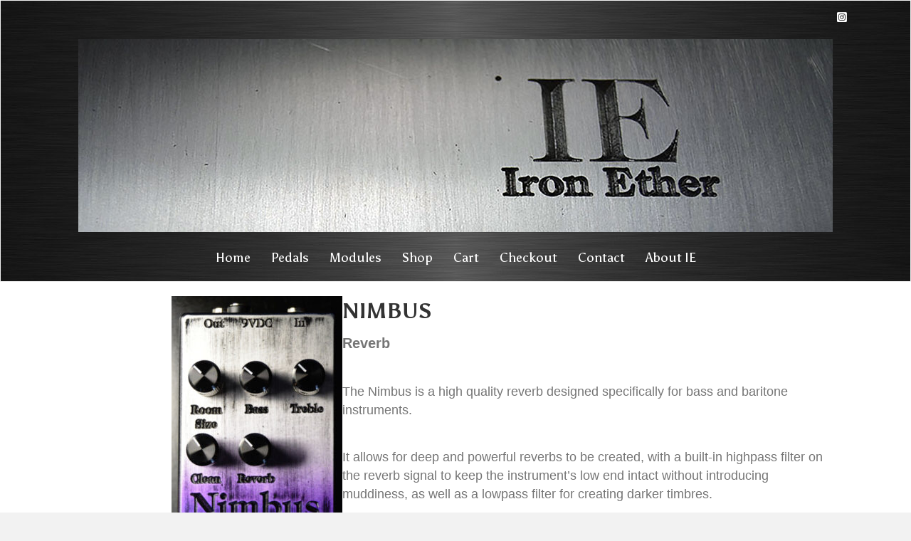

--- FILE ---
content_type: text/html; charset=UTF-8
request_url: https://ironether.com/pedals/nimbus/
body_size: 11049
content:
<!DOCTYPE html>
<html lang="en-US">
<head>
<meta charset="UTF-8" />
<meta name='viewport' content='width=device-width, initial-scale=1.0' />
<meta http-equiv='X-UA-Compatible' content='IE=edge' />
<link rel="profile" href="https://gmpg.org/xfn/11" />
<title>Nimbus &#8211; Iron Ether</title>
<meta name='robots' content='max-image-preview:large' />
<link rel='dns-prefetch' href='//fonts.googleapis.com' />
<link href='https://fonts.gstatic.com' crossorigin rel='preconnect' />
<link rel="alternate" type="application/rss+xml" title="Iron Ether &raquo; Feed" href="https://ironether.com/feed/" />
<link rel="alternate" type="application/rss+xml" title="Iron Ether &raquo; Comments Feed" href="https://ironether.com/comments/feed/" />
<link rel="alternate" title="oEmbed (JSON)" type="application/json+oembed" href="https://ironether.com/wp-json/oembed/1.0/embed?url=https%3A%2F%2Fironether.com%2Fpedals%2Fnimbus%2F" />
<link rel="alternate" title="oEmbed (XML)" type="text/xml+oembed" href="https://ironether.com/wp-json/oembed/1.0/embed?url=https%3A%2F%2Fironether.com%2Fpedals%2Fnimbus%2F&#038;format=xml" />
<link rel="preload" href="https://ironether.com/wp-content/plugins/bb-plugin/fonts/fontawesome/5.15.4/webfonts/fa-brands-400.woff2" as="font" type="font/woff2" crossorigin="anonymous">
<link rel="preload" href="https://ironether.com/wp-content/plugins/bb-plugin/fonts/fontawesome/5.15.4/webfonts/fa-solid-900.woff2" as="font" type="font/woff2" crossorigin="anonymous">
<style id='wp-img-auto-sizes-contain-inline-css'>
img:is([sizes=auto i],[sizes^="auto," i]){contain-intrinsic-size:3000px 1500px}
/*# sourceURL=wp-img-auto-sizes-contain-inline-css */
</style>
<style id='wp-emoji-styles-inline-css'>

	img.wp-smiley, img.emoji {
		display: inline !important;
		border: none !important;
		box-shadow: none !important;
		height: 1em !important;
		width: 1em !important;
		margin: 0 0.07em !important;
		vertical-align: -0.1em !important;
		background: none !important;
		padding: 0 !important;
	}
/*# sourceURL=wp-emoji-styles-inline-css */
</style>
<style id='wp-block-library-inline-css'>
:root{--wp-block-synced-color:#7a00df;--wp-block-synced-color--rgb:122,0,223;--wp-bound-block-color:var(--wp-block-synced-color);--wp-editor-canvas-background:#ddd;--wp-admin-theme-color:#007cba;--wp-admin-theme-color--rgb:0,124,186;--wp-admin-theme-color-darker-10:#006ba1;--wp-admin-theme-color-darker-10--rgb:0,107,160.5;--wp-admin-theme-color-darker-20:#005a87;--wp-admin-theme-color-darker-20--rgb:0,90,135;--wp-admin-border-width-focus:2px}@media (min-resolution:192dpi){:root{--wp-admin-border-width-focus:1.5px}}.wp-element-button{cursor:pointer}:root .has-very-light-gray-background-color{background-color:#eee}:root .has-very-dark-gray-background-color{background-color:#313131}:root .has-very-light-gray-color{color:#eee}:root .has-very-dark-gray-color{color:#313131}:root .has-vivid-green-cyan-to-vivid-cyan-blue-gradient-background{background:linear-gradient(135deg,#00d084,#0693e3)}:root .has-purple-crush-gradient-background{background:linear-gradient(135deg,#34e2e4,#4721fb 50%,#ab1dfe)}:root .has-hazy-dawn-gradient-background{background:linear-gradient(135deg,#faaca8,#dad0ec)}:root .has-subdued-olive-gradient-background{background:linear-gradient(135deg,#fafae1,#67a671)}:root .has-atomic-cream-gradient-background{background:linear-gradient(135deg,#fdd79a,#004a59)}:root .has-nightshade-gradient-background{background:linear-gradient(135deg,#330968,#31cdcf)}:root .has-midnight-gradient-background{background:linear-gradient(135deg,#020381,#2874fc)}:root{--wp--preset--font-size--normal:16px;--wp--preset--font-size--huge:42px}.has-regular-font-size{font-size:1em}.has-larger-font-size{font-size:2.625em}.has-normal-font-size{font-size:var(--wp--preset--font-size--normal)}.has-huge-font-size{font-size:var(--wp--preset--font-size--huge)}.has-text-align-center{text-align:center}.has-text-align-left{text-align:left}.has-text-align-right{text-align:right}.has-fit-text{white-space:nowrap!important}#end-resizable-editor-section{display:none}.aligncenter{clear:both}.items-justified-left{justify-content:flex-start}.items-justified-center{justify-content:center}.items-justified-right{justify-content:flex-end}.items-justified-space-between{justify-content:space-between}.screen-reader-text{border:0;clip-path:inset(50%);height:1px;margin:-1px;overflow:hidden;padding:0;position:absolute;width:1px;word-wrap:normal!important}.screen-reader-text:focus{background-color:#ddd;clip-path:none;color:#444;display:block;font-size:1em;height:auto;left:5px;line-height:normal;padding:15px 23px 14px;text-decoration:none;top:5px;width:auto;z-index:100000}html :where(.has-border-color){border-style:solid}html :where([style*=border-top-color]){border-top-style:solid}html :where([style*=border-right-color]){border-right-style:solid}html :where([style*=border-bottom-color]){border-bottom-style:solid}html :where([style*=border-left-color]){border-left-style:solid}html :where([style*=border-width]){border-style:solid}html :where([style*=border-top-width]){border-top-style:solid}html :where([style*=border-right-width]){border-right-style:solid}html :where([style*=border-bottom-width]){border-bottom-style:solid}html :where([style*=border-left-width]){border-left-style:solid}html :where(img[class*=wp-image-]){height:auto;max-width:100%}:where(figure){margin:0 0 1em}html :where(.is-position-sticky){--wp-admin--admin-bar--position-offset:var(--wp-admin--admin-bar--height,0px)}@media screen and (max-width:600px){html :where(.is-position-sticky){--wp-admin--admin-bar--position-offset:0px}}

/*# sourceURL=wp-block-library-inline-css */
</style><link rel='stylesheet' id='wc-blocks-style-css' href='https://ironether.com/wp-content/plugins/woocommerce/assets/client/blocks/wc-blocks.css?ver=wc-8.9.4' media='all' />
<style id='global-styles-inline-css'>
:root{--wp--preset--aspect-ratio--square: 1;--wp--preset--aspect-ratio--4-3: 4/3;--wp--preset--aspect-ratio--3-4: 3/4;--wp--preset--aspect-ratio--3-2: 3/2;--wp--preset--aspect-ratio--2-3: 2/3;--wp--preset--aspect-ratio--16-9: 16/9;--wp--preset--aspect-ratio--9-16: 9/16;--wp--preset--color--black: #000000;--wp--preset--color--cyan-bluish-gray: #abb8c3;--wp--preset--color--white: #ffffff;--wp--preset--color--pale-pink: #f78da7;--wp--preset--color--vivid-red: #cf2e2e;--wp--preset--color--luminous-vivid-orange: #ff6900;--wp--preset--color--luminous-vivid-amber: #fcb900;--wp--preset--color--light-green-cyan: #7bdcb5;--wp--preset--color--vivid-green-cyan: #00d084;--wp--preset--color--pale-cyan-blue: #8ed1fc;--wp--preset--color--vivid-cyan-blue: #0693e3;--wp--preset--color--vivid-purple: #9b51e0;--wp--preset--gradient--vivid-cyan-blue-to-vivid-purple: linear-gradient(135deg,rgb(6,147,227) 0%,rgb(155,81,224) 100%);--wp--preset--gradient--light-green-cyan-to-vivid-green-cyan: linear-gradient(135deg,rgb(122,220,180) 0%,rgb(0,208,130) 100%);--wp--preset--gradient--luminous-vivid-amber-to-luminous-vivid-orange: linear-gradient(135deg,rgb(252,185,0) 0%,rgb(255,105,0) 100%);--wp--preset--gradient--luminous-vivid-orange-to-vivid-red: linear-gradient(135deg,rgb(255,105,0) 0%,rgb(207,46,46) 100%);--wp--preset--gradient--very-light-gray-to-cyan-bluish-gray: linear-gradient(135deg,rgb(238,238,238) 0%,rgb(169,184,195) 100%);--wp--preset--gradient--cool-to-warm-spectrum: linear-gradient(135deg,rgb(74,234,220) 0%,rgb(151,120,209) 20%,rgb(207,42,186) 40%,rgb(238,44,130) 60%,rgb(251,105,98) 80%,rgb(254,248,76) 100%);--wp--preset--gradient--blush-light-purple: linear-gradient(135deg,rgb(255,206,236) 0%,rgb(152,150,240) 100%);--wp--preset--gradient--blush-bordeaux: linear-gradient(135deg,rgb(254,205,165) 0%,rgb(254,45,45) 50%,rgb(107,0,62) 100%);--wp--preset--gradient--luminous-dusk: linear-gradient(135deg,rgb(255,203,112) 0%,rgb(199,81,192) 50%,rgb(65,88,208) 100%);--wp--preset--gradient--pale-ocean: linear-gradient(135deg,rgb(255,245,203) 0%,rgb(182,227,212) 50%,rgb(51,167,181) 100%);--wp--preset--gradient--electric-grass: linear-gradient(135deg,rgb(202,248,128) 0%,rgb(113,206,126) 100%);--wp--preset--gradient--midnight: linear-gradient(135deg,rgb(2,3,129) 0%,rgb(40,116,252) 100%);--wp--preset--font-size--small: 13px;--wp--preset--font-size--medium: 20px;--wp--preset--font-size--large: 36px;--wp--preset--font-size--x-large: 42px;--wp--preset--spacing--20: 0.44rem;--wp--preset--spacing--30: 0.67rem;--wp--preset--spacing--40: 1rem;--wp--preset--spacing--50: 1.5rem;--wp--preset--spacing--60: 2.25rem;--wp--preset--spacing--70: 3.38rem;--wp--preset--spacing--80: 5.06rem;--wp--preset--shadow--natural: 6px 6px 9px rgba(0, 0, 0, 0.2);--wp--preset--shadow--deep: 12px 12px 50px rgba(0, 0, 0, 0.4);--wp--preset--shadow--sharp: 6px 6px 0px rgba(0, 0, 0, 0.2);--wp--preset--shadow--outlined: 6px 6px 0px -3px rgb(255, 255, 255), 6px 6px rgb(0, 0, 0);--wp--preset--shadow--crisp: 6px 6px 0px rgb(0, 0, 0);}:where(.is-layout-flex){gap: 0.5em;}:where(.is-layout-grid){gap: 0.5em;}body .is-layout-flex{display: flex;}.is-layout-flex{flex-wrap: wrap;align-items: center;}.is-layout-flex > :is(*, div){margin: 0;}body .is-layout-grid{display: grid;}.is-layout-grid > :is(*, div){margin: 0;}:where(.wp-block-columns.is-layout-flex){gap: 2em;}:where(.wp-block-columns.is-layout-grid){gap: 2em;}:where(.wp-block-post-template.is-layout-flex){gap: 1.25em;}:where(.wp-block-post-template.is-layout-grid){gap: 1.25em;}.has-black-color{color: var(--wp--preset--color--black) !important;}.has-cyan-bluish-gray-color{color: var(--wp--preset--color--cyan-bluish-gray) !important;}.has-white-color{color: var(--wp--preset--color--white) !important;}.has-pale-pink-color{color: var(--wp--preset--color--pale-pink) !important;}.has-vivid-red-color{color: var(--wp--preset--color--vivid-red) !important;}.has-luminous-vivid-orange-color{color: var(--wp--preset--color--luminous-vivid-orange) !important;}.has-luminous-vivid-amber-color{color: var(--wp--preset--color--luminous-vivid-amber) !important;}.has-light-green-cyan-color{color: var(--wp--preset--color--light-green-cyan) !important;}.has-vivid-green-cyan-color{color: var(--wp--preset--color--vivid-green-cyan) !important;}.has-pale-cyan-blue-color{color: var(--wp--preset--color--pale-cyan-blue) !important;}.has-vivid-cyan-blue-color{color: var(--wp--preset--color--vivid-cyan-blue) !important;}.has-vivid-purple-color{color: var(--wp--preset--color--vivid-purple) !important;}.has-black-background-color{background-color: var(--wp--preset--color--black) !important;}.has-cyan-bluish-gray-background-color{background-color: var(--wp--preset--color--cyan-bluish-gray) !important;}.has-white-background-color{background-color: var(--wp--preset--color--white) !important;}.has-pale-pink-background-color{background-color: var(--wp--preset--color--pale-pink) !important;}.has-vivid-red-background-color{background-color: var(--wp--preset--color--vivid-red) !important;}.has-luminous-vivid-orange-background-color{background-color: var(--wp--preset--color--luminous-vivid-orange) !important;}.has-luminous-vivid-amber-background-color{background-color: var(--wp--preset--color--luminous-vivid-amber) !important;}.has-light-green-cyan-background-color{background-color: var(--wp--preset--color--light-green-cyan) !important;}.has-vivid-green-cyan-background-color{background-color: var(--wp--preset--color--vivid-green-cyan) !important;}.has-pale-cyan-blue-background-color{background-color: var(--wp--preset--color--pale-cyan-blue) !important;}.has-vivid-cyan-blue-background-color{background-color: var(--wp--preset--color--vivid-cyan-blue) !important;}.has-vivid-purple-background-color{background-color: var(--wp--preset--color--vivid-purple) !important;}.has-black-border-color{border-color: var(--wp--preset--color--black) !important;}.has-cyan-bluish-gray-border-color{border-color: var(--wp--preset--color--cyan-bluish-gray) !important;}.has-white-border-color{border-color: var(--wp--preset--color--white) !important;}.has-pale-pink-border-color{border-color: var(--wp--preset--color--pale-pink) !important;}.has-vivid-red-border-color{border-color: var(--wp--preset--color--vivid-red) !important;}.has-luminous-vivid-orange-border-color{border-color: var(--wp--preset--color--luminous-vivid-orange) !important;}.has-luminous-vivid-amber-border-color{border-color: var(--wp--preset--color--luminous-vivid-amber) !important;}.has-light-green-cyan-border-color{border-color: var(--wp--preset--color--light-green-cyan) !important;}.has-vivid-green-cyan-border-color{border-color: var(--wp--preset--color--vivid-green-cyan) !important;}.has-pale-cyan-blue-border-color{border-color: var(--wp--preset--color--pale-cyan-blue) !important;}.has-vivid-cyan-blue-border-color{border-color: var(--wp--preset--color--vivid-cyan-blue) !important;}.has-vivid-purple-border-color{border-color: var(--wp--preset--color--vivid-purple) !important;}.has-vivid-cyan-blue-to-vivid-purple-gradient-background{background: var(--wp--preset--gradient--vivid-cyan-blue-to-vivid-purple) !important;}.has-light-green-cyan-to-vivid-green-cyan-gradient-background{background: var(--wp--preset--gradient--light-green-cyan-to-vivid-green-cyan) !important;}.has-luminous-vivid-amber-to-luminous-vivid-orange-gradient-background{background: var(--wp--preset--gradient--luminous-vivid-amber-to-luminous-vivid-orange) !important;}.has-luminous-vivid-orange-to-vivid-red-gradient-background{background: var(--wp--preset--gradient--luminous-vivid-orange-to-vivid-red) !important;}.has-very-light-gray-to-cyan-bluish-gray-gradient-background{background: var(--wp--preset--gradient--very-light-gray-to-cyan-bluish-gray) !important;}.has-cool-to-warm-spectrum-gradient-background{background: var(--wp--preset--gradient--cool-to-warm-spectrum) !important;}.has-blush-light-purple-gradient-background{background: var(--wp--preset--gradient--blush-light-purple) !important;}.has-blush-bordeaux-gradient-background{background: var(--wp--preset--gradient--blush-bordeaux) !important;}.has-luminous-dusk-gradient-background{background: var(--wp--preset--gradient--luminous-dusk) !important;}.has-pale-ocean-gradient-background{background: var(--wp--preset--gradient--pale-ocean) !important;}.has-electric-grass-gradient-background{background: var(--wp--preset--gradient--electric-grass) !important;}.has-midnight-gradient-background{background: var(--wp--preset--gradient--midnight) !important;}.has-small-font-size{font-size: var(--wp--preset--font-size--small) !important;}.has-medium-font-size{font-size: var(--wp--preset--font-size--medium) !important;}.has-large-font-size{font-size: var(--wp--preset--font-size--large) !important;}.has-x-large-font-size{font-size: var(--wp--preset--font-size--x-large) !important;}
/*# sourceURL=global-styles-inline-css */
</style>

<style id='classic-theme-styles-inline-css'>
/*! This file is auto-generated */
.wp-block-button__link{color:#fff;background-color:#32373c;border-radius:9999px;box-shadow:none;text-decoration:none;padding:calc(.667em + 2px) calc(1.333em + 2px);font-size:1.125em}.wp-block-file__button{background:#32373c;color:#fff;text-decoration:none}
/*# sourceURL=/wp-includes/css/classic-themes.min.css */
</style>
<link rel='stylesheet' id='font-awesome-5-css' href='https://ironether.com/wp-content/plugins/bb-plugin/fonts/fontawesome/5.15.4/css/all.min.css?ver=2.9.4.2' media='all' />
<link rel='stylesheet' id='jquery-magnificpopup-css' href='https://ironether.com/wp-content/plugins/bb-plugin/css/jquery.magnificpopup.min.css?ver=2.9.4.2' media='all' />
<link rel='stylesheet' id='fl-builder-layout-4067-css' href='https://ironether.com/wp-content/uploads/bb-plugin/cache/4067-layout.css?ver=3bb45a4e7c03d675729b7010fc11aa91' media='all' />
<link rel='stylesheet' id='simple-banner-style-css' href='https://ironether.com/wp-content/plugins/simple-banner/simple-banner.css?ver=3.2.0' media='all' />
<link rel='stylesheet' id='woocommerce-layout-css' href='https://ironether.com/wp-content/plugins/woocommerce/assets/css/woocommerce-layout.css?ver=8.9.4' media='all' />
<link rel='stylesheet' id='woocommerce-smallscreen-css' href='https://ironether.com/wp-content/plugins/woocommerce/assets/css/woocommerce-smallscreen.css?ver=8.9.4' media='only screen and (max-width: 767px)' />
<link rel='stylesheet' id='woocommerce-general-css' href='https://ironether.com/wp-content/plugins/woocommerce/assets/css/woocommerce.css?ver=8.9.4' media='all' />
<style id='woocommerce-inline-inline-css'>
.woocommerce form .form-row .required { visibility: visible; }
/*# sourceURL=woocommerce-inline-inline-css */
</style>
<link rel='stylesheet' id='fl-builder-layout-bundle-6278112c38d6f995da67f576e8fae60c-css' href='https://ironether.com/wp-content/uploads/bb-plugin/cache/6278112c38d6f995da67f576e8fae60c-layout-bundle.css?ver=2.9.4.2-1.5.2.1-20251125200437' media='all' />
<link rel='stylesheet' id='dashicons-css' href='https://ironether.com/wp-includes/css/dashicons.min.css?ver=6.9' media='all' />
<link rel='stylesheet' id='simple-auction-css' href='https://ironether.com/wp-content/plugins/woocommerce-simple-auctions/css/frontend.css?ver=6.9' media='all' />
<link rel='stylesheet' id='base-css' href='https://ironether.com/wp-content/themes/bb-theme/css/base.min.css?ver=1.7.14' media='all' />
<link rel='stylesheet' id='fl-automator-skin-css' href='https://ironether.com/wp-content/uploads/bb-theme/skin-651c70b5cb7c9.css?ver=1.7.14' media='all' />
<link rel='stylesheet' id='fl-child-theme-css' href='https://ironether.com/wp-content/themes/bb-theme-child/style.css?ver=6.9' media='all' />
<link rel='stylesheet' id='fl-builder-google-fonts-8916df081f3fa5395bfdb9d518ab209d-css' href='//fonts.googleapis.com/css?family=Asul%3A400%2C700&#038;ver=6.9' media='all' />
<script src="https://ironether.com/wp-includes/js/jquery/jquery.min.js?ver=3.7.1" id="jquery-core-js"></script>
<script src="https://ironether.com/wp-includes/js/jquery/jquery-migrate.min.js?ver=3.4.1" id="jquery-migrate-js"></script>
<script id="simple-banner-script-js-before">
const simpleBannerScriptParams = {"pro_version_enabled":"","debug_mode":false,"id":4067,"version":"3.2.0","banner_params":[{"hide_simple_banner":"yes","simple_banner_prepend_element":false,"simple_banner_position":"","header_margin":"","header_padding":"","wp_body_open_enabled":"","wp_body_open":true,"simple_banner_z_index":"","simple_banner_text":"In-stock items ship within 5 business days. Expect shipping delays, especially for international packages. <a href=\"https:\/\/ironether.com\/covid-19-update\/\">READ THIS BEFORE ORDERING.<\/a>","disabled_on_current_page":false,"disabled_pages_array":[],"is_current_page_a_post":false,"disabled_on_posts":"","simple_banner_disabled_page_paths":false,"simple_banner_font_size":"","simple_banner_color":"","simple_banner_text_color":"","simple_banner_link_color":"","simple_banner_close_color":"","simple_banner_custom_css":"","simple_banner_scrolling_custom_css":"","simple_banner_text_custom_css":"","simple_banner_button_css":"","site_custom_css":"","keep_site_custom_css":"","site_custom_js":"","keep_site_custom_js":"","close_button_enabled":"","close_button_expiration":"","close_button_cookie_set":false,"current_date":{"date":"2025-12-25 04:35:41.230875","timezone_type":3,"timezone":"UTC"},"start_date":{"date":"2025-12-25 04:35:41.230889","timezone_type":3,"timezone":"UTC"},"end_date":{"date":"2025-12-25 04:35:41.230896","timezone_type":3,"timezone":"UTC"},"simple_banner_start_after_date":"","simple_banner_remove_after_date":"","simple_banner_insert_inside_element":""}]}
//# sourceURL=simple-banner-script-js-before
</script>
<script src="https://ironether.com/wp-content/plugins/simple-banner/simple-banner.js?ver=3.2.0" id="simple-banner-script-js"></script>
<script src="https://ironether.com/wp-content/plugins/woocommerce/assets/js/jquery-blockui/jquery.blockUI.min.js?ver=2.7.0-wc.8.9.4" id="jquery-blockui-js" defer data-wp-strategy="defer"></script>
<script id="wc-add-to-cart-js-extra">
var wc_add_to_cart_params = {"ajax_url":"/wp-admin/admin-ajax.php","wc_ajax_url":"/?wc-ajax=%%endpoint%%","i18n_view_cart":"View cart","cart_url":"https://ironether.com/cart/","is_cart":"","cart_redirect_after_add":"yes"};
//# sourceURL=wc-add-to-cart-js-extra
</script>
<script src="https://ironether.com/wp-content/plugins/woocommerce/assets/js/frontend/add-to-cart.min.js?ver=8.9.4" id="wc-add-to-cart-js" defer data-wp-strategy="defer"></script>
<script src="https://ironether.com/wp-content/plugins/woocommerce/assets/js/js-cookie/js.cookie.min.js?ver=2.1.4-wc.8.9.4" id="js-cookie-js" defer data-wp-strategy="defer"></script>
<script id="woocommerce-js-extra">
var woocommerce_params = {"ajax_url":"/wp-admin/admin-ajax.php","wc_ajax_url":"/?wc-ajax=%%endpoint%%"};
//# sourceURL=woocommerce-js-extra
</script>
<script src="https://ironether.com/wp-content/plugins/woocommerce/assets/js/frontend/woocommerce.min.js?ver=8.9.4" id="woocommerce-js" defer data-wp-strategy="defer"></script>
<script src="https://ironether.com/wp-content/plugins/woocommerce-simple-auctions/js/jquery.countdown.min.js?ver=2.0.10" id="simple-auction-countdown-js"></script>
<script id="simple-auction-countdown-language-js-extra">
var countdown_language_data = {"labels":{"Years":"Years","Months":"Months","Weeks":"Weeks","Days":"Days","Hours":"Hours","Minutes":"Minutes","Seconds":"Seconds"},"labels1":{"Year":"Year","Month":"Month","Week":"Week","Day":"Day","Hour":"Hour","Minute":"Minute","Second":"Second"},"compactLabels":{"y":"y","m":"m","w":"w","d":"d"}};
//# sourceURL=simple-auction-countdown-language-js-extra
</script>
<script src="https://ironether.com/wp-content/plugins/woocommerce-simple-auctions/js/jquery.countdown.language.js?ver=2.0.10" id="simple-auction-countdown-language-js"></script>
<script id="autoNumeric-js-extra">
var autoNumericdata = {"currencySymbolPlacement":"p","digitGroupSeparator":",","decimalCharacter":".","currencySymbol":"$","decimalPlacesOverride":"2"};
//# sourceURL=autoNumeric-js-extra
</script>
<script src="https://ironether.com/wp-content/plugins/woocommerce-simple-auctions/js/autoNumeric.min.js?ver=2.0.13" id="autoNumeric-js"></script>
<script id="simple-auction-frontend-js-extra">
var data = {"finished":"Auction has finished!","checking":"Patience please, we are checking if auction is finished!","gtm_offset":"-7","started":"Auction has started! Please refresh your page.","no_need":"No need to bid. Your bid is winning! ","compact_counter":"no","outbid_message":"\n\u003Cul class=\"woocommerce-error\" role=\"alert\"\u003E\n\t\t\t\u003Cli\u003E\n\t\t\tYou've been outbid!\t\t\u003C/li\u003E\n\t\u003C/ul\u003E\n"};
var SA_Ajax = {"ajaxurl":"/pedals/nimbus/?wsa-ajax","najax":"1","last_activity":"1681302602","focus":"yes"};
//# sourceURL=simple-auction-frontend-js-extra
</script>
<script src="https://ironether.com/wp-content/plugins/woocommerce-simple-auctions/js/simple-auction-frontend.js?ver=2.0.10" id="simple-auction-frontend-js"></script>
<link rel="https://api.w.org/" href="https://ironether.com/wp-json/" /><link rel="alternate" title="JSON" type="application/json" href="https://ironether.com/wp-json/wp/v2/pages/4067" /><link rel="EditURI" type="application/rsd+xml" title="RSD" href="https://ironether.com/xmlrpc.php?rsd" />
<meta name="generator" content="WordPress 6.9" />
<meta name="generator" content="WooCommerce 8.9.4" />
<link rel="canonical" href="https://ironether.com/pedals/nimbus/" />
<link rel='shortlink' href='https://ironether.com/?p=4067' />
<style id="simple-banner-hide" type="text/css">.simple-banner{display:none;}</style><style id="simple-banner-background-color" type="text/css">.simple-banner{background: #024985;}</style><style id="simple-banner-text-color" type="text/css">.simple-banner .simple-banner-text{color: #ffffff;}</style><style id="simple-banner-link-color" type="text/css">.simple-banner .simple-banner-text a{color:#f16521;}</style><style id="simple-banner-z-index" type="text/css">.simple-banner{z-index: 99999;}</style><style id="simple-banner-site-custom-css-dummy" type="text/css"></style><script id="simple-banner-site-custom-js-dummy" type="text/javascript"></script>	<noscript><style>.woocommerce-product-gallery{ opacity: 1 !important; }</style></noscript>
	</head>
<body class="wp-singular page-template-default page page-id-4067 page-child parent-pageid-4112 wp-theme-bb-theme wp-child-theme-bb-theme-child theme-bb-theme fl-builder fl-builder-2-9-4-2 fl-themer-1-5-2-1-20251125200437 fl-theme-1-7-14 fl-no-js woocommerce-no-js fl-theme-builder-header fl-theme-builder-header-header_main fl-framework-base fl-preset-default fl-full-width fl-search-active" itemscope="itemscope" itemtype="https://schema.org/WebPage">
<a aria-label="Skip to content" class="fl-screen-reader-text" href="#fl-main-content">Skip to content</a><div class="fl-page">
	<header class="fl-builder-content fl-builder-content-3975 fl-builder-global-templates-locked" data-post-id="3975" data-type="header" data-sticky="0" data-sticky-on="" data-sticky-breakpoint="medium" data-shrink="0" data-overlay="0" data-overlay-bg="transparent" data-shrink-image-height="50px" role="banner" itemscope="itemscope" itemtype="http://schema.org/WPHeader"><div class="fl-row fl-row-full-width fl-row-bg-photo fl-node-61ad2f15258e2 fl-row-default-height fl-row-align-center" data-node="61ad2f15258e2">
	<div class="fl-row-content-wrap">
						<div class="fl-row-content fl-row-fixed-width fl-node-content">
		
<div class="fl-col-group fl-node-61ad2f1525919 fl-col-group-equal-height fl-col-group-align-center" data-node="61ad2f1525919">
			<div class="fl-col fl-node-61ad2f1525987 fl-col-bg-color" data-node="61ad2f1525987">
	<div class="fl-col-content fl-node-content"><div class="fl-module fl-module-icon-group fl-node-61ad2f15259bf" data-node="61ad2f15259bf">
	<div class="fl-module-content fl-node-content">
		<div class="fl-icon-group">
	<span class="fl-icon">
								<a href="https://www.instagram.com/iron.ether" target="_blank" rel="noopener" >
							<i class="fab fa-instagram-square" aria-hidden="true"></i>
				<span class="sr-only">Iron Ether on Instagram</span>
						</a>
			</span>
	</div>
	</div>
</div>
</div>
</div>
	</div>

<div class="fl-col-group fl-node-61ad2f8e6f874" data-node="61ad2f8e6f874">
			<div class="fl-col fl-node-61ad2f8e6fa97 fl-col-bg-color" data-node="61ad2f8e6fa97">
	<div class="fl-col-content fl-node-content"><div class="fl-module fl-module-photo fl-node-61ad2f8e6f6ce" data-node="61ad2f8e6f6ce">
	<div class="fl-module-content fl-node-content">
		<div class="fl-photo fl-photo-align-center" itemscope itemtype="https://schema.org/ImageObject">
	<div class="fl-photo-content fl-photo-img-jpg">
				<img loading="lazy" decoding="async" class="fl-photo-img wp-image-3977 size-full" src="https://ironether.com/wp-content/uploads/Iron-Ether-Pedals-toplogo-1060.jpg" alt="Iron-Ether-Pedals-toplogo-1060" itemprop="image" height="271" width="1060" title="Iron-Ether-Pedals-toplogo-1060"  data-no-lazy="1" srcset="https://ironether.com/wp-content/uploads/Iron-Ether-Pedals-toplogo-1060.jpg 1060w, https://ironether.com/wp-content/uploads/Iron-Ether-Pedals-toplogo-1060-450x115.jpg 450w, https://ironether.com/wp-content/uploads/Iron-Ether-Pedals-toplogo-1060-1024x262.jpg 1024w, https://ironether.com/wp-content/uploads/Iron-Ether-Pedals-toplogo-1060-213x54.jpg 213w, https://ironether.com/wp-content/uploads/Iron-Ether-Pedals-toplogo-1060-320x82.jpg 320w" sizes="auto, (max-width: 1060px) 100vw, 1060px" />
					</div>
	</div>
	</div>
</div>
<div class="fl-module fl-module-menu fl-node-61ad2feba60af" data-node="61ad2feba60af">
	<div class="fl-module-content fl-node-content">
		<div class="fl-menu fl-menu-responsive-toggle-mobile">
	<button class="fl-menu-mobile-toggle hamburger" aria-label="Menu"><span class="fl-menu-icon svg-container"><svg version="1.1" class="hamburger-menu" xmlns="http://www.w3.org/2000/svg" xmlns:xlink="http://www.w3.org/1999/xlink" viewBox="0 0 512 512">
<rect class="fl-hamburger-menu-top" width="512" height="102"/>
<rect class="fl-hamburger-menu-middle" y="205" width="512" height="102"/>
<rect class="fl-hamburger-menu-bottom" y="410" width="512" height="102"/>
</svg>
</span></button>	<div class="fl-clear"></div>
	<nav aria-label="Menu" itemscope="itemscope" itemtype="https://schema.org/SiteNavigationElement"><ul id="menu-main-menu" class="menu fl-menu-horizontal fl-toggle-none"><li id="menu-item-4010" class="menu-item menu-item-type-post_type menu-item-object-page menu-item-home"><a href="https://ironether.com/">Home</a></li><li id="menu-item-4120" class="menu-item menu-item-type-post_type menu-item-object-page current-page-ancestor current-menu-ancestor current-menu-parent current-page-parent current_page_parent current_page_ancestor menu-item-has-children fl-has-submenu"><div class="fl-has-submenu-container"><a href="https://ironether.com/pedals/">Pedals</a><span class="fl-menu-toggle"></span></div><ul class="sub-menu">	<li id="menu-item-3185" class="menu-item menu-item-type-post_type menu-item-object-page"><a href="https://ironether.com/pedals/arcingprisms/">Arcing Prisms</a></li>	<li id="menu-item-4026" class="menu-item menu-item-type-post_type menu-item-object-page"><a href="https://ironether.com/pedals/divaricator/">Divaricator</a></li>	<li id="menu-item-4050" class="menu-item menu-item-type-post_type menu-item-object-page"><a href="https://ironether.com/pedals/fmeron/">FMeron</a></li>	<li id="menu-item-4066" class="menu-item menu-item-type-post_type menu-item-object-page"><a href="https://ironether.com/pedals/frantabit/">FrantaBit</a></li>	<li id="menu-item-4077" class="menu-item menu-item-type-post_type menu-item-object-page current-menu-item page_item page-item-4067 current_page_item"><a href="https://ironether.com/pedals/nimbus/">Nimbus</a></li>	<li id="menu-item-4084" class="menu-item menu-item-type-post_type menu-item-object-page"><a href="https://ironether.com/pedals/nimbus-se/">Nimbus SE</a></li>	<li id="menu-item-4094" class="menu-item menu-item-type-post_type menu-item-object-page"><a href="https://ironether.com/pedals/polytope/">Polytope</a></li>	<li id="menu-item-4101" class="menu-item menu-item-type-post_type menu-item-object-page"><a href="https://ironether.com/pedals/xerograph/">Xerograph</a></li>	<li id="menu-item-4109" class="menu-item menu-item-type-post_type menu-item-object-page"><a href="https://ironether.com/pedals/xerograph-deluxe/">Xerograph Deluxe</a></li></ul></li><li id="menu-item-1504" class="menu-item menu-item-type-post_type menu-item-object-page menu-item-has-children fl-has-submenu"><div class="fl-has-submenu-container"><a href="#">Modules</a><span class="fl-menu-toggle"></span></div><ul class="sub-menu">	<li id="menu-item-4164" class="menu-item menu-item-type-post_type menu-item-object-page"><a href="https://ironether.com/modules/pithoprakta-2/">Pithoprakta</a></li>	<li id="menu-item-4296" class="menu-item menu-item-type-post_type menu-item-object-page"><a href="https://ironether.com/modules/qwoso/">Qwoso</a></li></ul></li><li id="menu-item-1485" class="menu-item menu-item-type-post_type menu-item-object-page"><a href="https://ironether.com/shop/">Shop</a></li><li id="menu-item-1484" class="menu-item menu-item-type-post_type menu-item-object-page"><a href="https://ironether.com/cart/">Cart</a></li><li id="menu-item-1483" class="menu-item menu-item-type-post_type menu-item-object-page"><a href="https://ironether.com/checkout/">Checkout</a></li><li id="menu-item-4158" class="menu-item menu-item-type-post_type menu-item-object-page"><a href="https://ironether.com/contact/">Contact</a></li><li id="menu-item-4134" class="menu-item menu-item-type-post_type menu-item-object-page menu-item-has-children fl-has-submenu"><div class="fl-has-submenu-container"><a href="https://ironether.com/about/">About IE</a><span class="fl-menu-toggle"></span></div><ul class="sub-menu">	<li id="menu-item-4138" class="menu-item menu-item-type-post_type menu-item-object-page"><a href="https://ironether.com/about/faq/">FAQ</a></li>	<li id="menu-item-4143" class="menu-item menu-item-type-post_type menu-item-object-page"><a href="https://ironether.com/about/privacy-policy/">Privacy Policy</a></li></ul></li></ul></nav></div>
	</div>
</div>
</div>
</div>
	</div>
		</div>
	</div>
</div>
</header>	<div id="fl-main-content" class="fl-page-content" itemprop="mainContentOfPage" role="main">

		
<div class="fl-content-full container">
	<div class="row">
		<div class="fl-content col-md-12">
			<article class="fl-post post-4067 page type-page status-publish hentry" id="fl-post-4067" itemscope="itemscope" itemtype="https://schema.org/CreativeWork">

			<div class="fl-post-content clearfix" itemprop="text">
		<div class="fl-builder-content fl-builder-content-4067 fl-builder-content-primary fl-builder-global-templates-locked" data-post-id="4067"><div class="fl-row fl-row-fixed-width fl-row-bg-none fl-node-61b7f96ee56c3 fl-row-default-height fl-row-align-center" data-node="61b7f96ee56c3">
	<div class="fl-row-content-wrap">
						<div class="fl-row-content fl-row-fixed-width fl-node-content">
		
<div class="fl-col-group fl-node-61b7f96ee56ee" data-node="61b7f96ee56ee">
			<div class="fl-col fl-node-61b7f96ee5726 fl-col-bg-color fl-col-has-cols" data-node="61b7f96ee5726">
	<div class="fl-col-content fl-node-content">
<div class="fl-col-group fl-node-61b7f96ee5a5a fl-col-group-nested" data-node="61b7f96ee5a5a">
			<div class="fl-col fl-node-61b7f96ee5a90 fl-col-bg-color fl-col-small" data-node="61b7f96ee5a90">
	<div class="fl-col-content fl-node-content"><div class="fl-module fl-module-photo fl-node-61b7f96ee57ca" data-node="61b7f96ee57ca">
	<div class="fl-module-content fl-node-content">
		<div class="fl-photo fl-photo-align-right" itemscope itemtype="https://schema.org/ImageObject">
	<div class="fl-photo-content fl-photo-img-jpg">
				<a href="https://ironether.com/wp-content/uploads/iron-ether-nimbus-reverb.jpg" target="_self" itemprop="url">
				<img fetchpriority="high" decoding="async" class="fl-photo-img wp-image-4069 size-medium" src="https://ironether.com/wp-content/uploads/iron-ether-nimbus-reverb-240x450.jpg" alt="iron-ether-nimbus-reverb" itemprop="image" height="450" width="240" title="iron-ether-nimbus-reverb" srcset="https://ironether.com/wp-content/uploads/iron-ether-nimbus-reverb-240x450.jpg 240w, https://ironether.com/wp-content/uploads/iron-ether-nimbus-reverb-546x1024.jpg 546w, https://ironether.com/wp-content/uploads/iron-ether-nimbus-reverb-819x1536.jpg 819w, https://ironether.com/wp-content/uploads/iron-ether-nimbus-reverb-213x399.jpg 213w, https://ironether.com/wp-content/uploads/iron-ether-nimbus-reverb-320x600.jpg 320w, https://ironether.com/wp-content/uploads/iron-ether-nimbus-reverb.jpg 847w" sizes="(max-width: 240px) 100vw, 240px" />
				</a>
					</div>
	</div>
	</div>
</div>
</div>
</div>
			<div class="fl-col fl-node-61b7f96ee5ac7 fl-col-bg-color" data-node="61b7f96ee5ac7">
	<div class="fl-col-content fl-node-content"><div class="fl-module fl-module-heading fl-node-61b7f96ee575d" data-node="61b7f96ee575d">
	<div class="fl-module-content fl-node-content">
		<h2 class="fl-heading">
		<span class="fl-heading-text">NIMBUS</span>
	</h2>
	</div>
</div>
<div class="fl-module fl-module-rich-text fl-node-61b7f96ee5793" data-node="61b7f96ee5793">
	<div class="fl-module-content fl-node-content">
		<div class="fl-rich-text">
	<p><strong><span style="font-size: 20px;">Reverb</span></strong></p>
<p>&nbsp;</p>
<p><span style="font-size: 18px;">The Nimbus is a high quality reverb designed specifically for bass and baritone instruments.</span></p>
<p>&nbsp;</p>
<p><span style="font-size: 18px;">It allows for deep and powerful reverbs to be created, with a built-in highpass filter on the reverb signal to keep the instrument’s low end intact without introducing muddiness, as well as a lowpass filter for creating darker timbres.</span></p>
<p>&nbsp;</p>
<p><span style="font-size: 18px;">The Nimbus has a simple interface which allows the user to sculpt complex reverb sounds in an intuitive way, rather than being locked to presets or pre-defined tonalities.</span></p>
</div>
	</div>
</div>
</div>
</div>
	</div>

<div class="fl-col-group fl-node-61b7f96ee5801 fl-col-group-nested" data-node="61b7f96ee5801">
			<div class="fl-col fl-node-61b7f96ee5837 fl-col-bg-color" data-node="61b7f96ee5837">
	<div class="fl-col-content fl-node-content"><div class="fl-module fl-module-rich-text fl-node-61b7f96ee586e" data-node="61b7f96ee586e">
	<div class="fl-module-content fl-node-content">
		<div class="fl-rich-text">
	<p><span style="font-size: 18px;">Decay times up to several minutes are possible, so the Nimbus can be used to create ambient drones with any instrument.</span></p>
<p>&nbsp;</p>
<p><span style="font-size: 18px;"><a href="https://ironether.com/shop/"><strong>Visit the Iron Ether Pedals shop</strong></a></span></p>
</div>
	</div>
</div>
</div>
</div>
	</div>
<div class="fl-module fl-module-photo fl-node-61b7f96ee58a4" data-node="61b7f96ee58a4">
	<div class="fl-module-content fl-node-content">
		<div class="fl-photo fl-photo-align-center" itemscope itemtype="https://schema.org/ImageObject">
	<div class="fl-photo-content fl-photo-img-jpg">
				<img loading="lazy" decoding="async" class="fl-photo-img wp-image-4070 size-full" src="https://ironether.com/wp-content/uploads/iron-ether-nimbus-reverb-pedal.jpg" alt="iron-ether-nimbus-reverb-pedal" itemprop="image" height="1393" width="1500" title="iron-ether-nimbus-reverb-pedal" srcset="https://ironether.com/wp-content/uploads/iron-ether-nimbus-reverb-pedal.jpg 1500w, https://ironether.com/wp-content/uploads/iron-ether-nimbus-reverb-pedal-450x418.jpg 450w, https://ironether.com/wp-content/uploads/iron-ether-nimbus-reverb-pedal-1024x951.jpg 1024w, https://ironether.com/wp-content/uploads/iron-ether-nimbus-reverb-pedal-213x198.jpg 213w, https://ironether.com/wp-content/uploads/iron-ether-nimbus-reverb-pedal-320x297.jpg 320w" sizes="auto, (max-width: 1500px) 100vw, 1500px" />
					</div>
	</div>
	</div>
</div>
<div class="fl-module fl-module-rich-text fl-node-61b7f96ee5c1d" data-node="61b7f96ee5c1d">
	<div class="fl-module-content fl-node-content">
		<div class="fl-rich-text">
	<p style="text-align: center;"><span style="font-size: 20px;"><strong>PDF: <a href="https://ironether.com/wp-content/uploads/ieNimbusmanualforprint-1.pdf" target="_blank" rel="noopener">Nimbus Owners Manual</a></strong></span></p>
</div>
	</div>
</div>
<div class="fl-module fl-module-separator fl-node-61b7f96ee5bb0" data-node="61b7f96ee5bb0">
	<div class="fl-module-content fl-node-content">
		<div class="fl-separator"></div>
	</div>
</div>
<div class="fl-module fl-module-heading fl-node-61b7f96ee5ad5" data-node="61b7f96ee5ad5">
	<div class="fl-module-content fl-node-content">
		<h2 class="fl-heading">
		<span class="fl-heading-text">NIMBUS - FEATURES</span>
	</h2>
	</div>
</div>

<div class="fl-col-group fl-node-61b7f96ee58db fl-col-group-nested" data-node="61b7f96ee58db">
			<div class="fl-col fl-node-61b7f96ee5912 fl-col-bg-color" data-node="61b7f96ee5912">
	<div class="fl-col-content fl-node-content"><div class="fl-module fl-module-rich-text fl-node-61b7f96ee59b6" data-node="61b7f96ee59b6">
	<div class="fl-module-content fl-node-content">
		<div class="fl-rich-text">
	<p style="text-align: center;"><span style="font-size: 18px;"><strong>Room Size</strong>: Controls the size of the reverberating space, continuously variable from small practice rooms to massive concert halls with long ambient decay, and when the filter is defeated, approximately infinite decay time is possible.</span></p>
<p>&nbsp;</p>
<p style="text-align: center;"><span style="font-size: 18px;"><strong>Bass</strong>: Controls the level of low frequencies within the reverb’s feedback path. Typical reverbs can become muddy when applied to bass – by using this control to filter low frequencies from the reverb path, the tightness, definition, and low end of the instrument’s natural sound can be maintained even with huge reverbs. The control turns off at minimum, to allow for full-range reverb if desired.</span></p>
<p>&nbsp;</p>
<p style="text-align: center;"><span style="font-size: 18px;"><strong>Treble</strong>: Controls the level of high frequencies within the reverb’s feedback path. Turning this down will create darker tones. Since the Bass and Treble controls are inside the reverb feedback path, and not simply placed before or after the effect, each repeat will become progressively more filtered, creating shifting timbres over time as the reverb decays.</span></p>
<p>&nbsp;</p>
<p style="text-align: center;"><span style="font-size: 18px;">Turning Room Size, Bass, and Treble all the way clockwise will set the Nimbus into Infinite mode.</span></p>
<p>&nbsp;</p>
<p style="text-align: center;"><span style="font-size: 18px;"><strong>Clean</strong>: Controls the volume of the clean signal, which remains analog throughout the signal path.</span></p>
<p>&nbsp;</p>
<p style="text-align: center;"><span style="font-size: 18px;"><strong>Reverb</strong>: Controls the volume of the reverb signal.</span></p>
<p>&nbsp;</p>
<p style="text-align: center;"><span style="font-size: 18px;">The two volume controls are extremely flexible: everything from a barely-perceptible amount of reverb, all the way to 100% wet can be achieved.</span></p>
<p>&nbsp;</p>
<p style="text-align: center;"><span style="font-size: 18px;"><a href="http://ironether.com/about/">Relay-based true bypass.</a></span></p>
<p>&nbsp;</p>
<p style="text-align: center;"><span style="font-size: 18px;">Measures 4.7″ x 2.5″ (12cm x 6.3cm). Runs on industry-standard 9 volt DC center negative power supply. 85mA current draw. Audio and power jacks on the top of the pedal.</span></p>
<p>&nbsp;</p>
<p style="text-align: center;"><span style="font-size: 18px;">Each Nimbus is individually machine-engraved and painted by hand. No two will look the same.</span></p>
</div>
	</div>
</div>
</div>
</div>
	</div>
<div class="fl-module fl-module-separator fl-node-61b7f96ee5c53" data-node="61b7f96ee5c53">
	<div class="fl-module-content fl-node-content">
		<div class="fl-separator"></div>
	</div>
</div>
<div class="fl-module fl-module-rich-text fl-node-61b7f96ee5b0c" data-node="61b7f96ee5b0c">
	<div class="fl-module-content fl-node-content">
		<div class="fl-rich-text">
	<p style="text-align: center;"><a href="https://ironether.com/shop/"><span style="font-size: 18px;"><strong>Visit the Iron Ether Pedals shop</strong></span></a></p>
</div>
	</div>
</div>
<div class="fl-module fl-module-separator fl-node-61b7f96ee5a23" data-node="61b7f96ee5a23">
	<div class="fl-module-content fl-node-content">
		<div class="fl-separator"></div>
	</div>
</div>
<div class="fl-module fl-module-heading fl-node-61b7f96ee5be6" data-node="61b7f96ee5be6">
	<div class="fl-module-content fl-node-content">
		<h2 class="fl-heading">
		<span class="fl-heading-text">VIDEO</span>
	</h2>
	</div>
</div>
<div class="fl-module fl-module-html fl-node-61b7f96ee5c8a" data-node="61b7f96ee5c8a">
	<div class="fl-module-content fl-node-content">
		<div class="fl-html">
	<center><iframe loading="lazy" width="560" height="315" src="https://www.youtube.com/embed/HegmlocI94s" title="YouTube video player" frameborder="0" allow="accelerometer; autoplay; clipboard-write; encrypted-media; gyroscope; picture-in-picture" allowfullscreen></iframe></center></div>
	</div>
</div>
</div>
</div>
	</div>
		</div>
	</div>
</div>
</div>	</div><!-- .fl-post-content -->
	
</article>

<!-- .fl-post -->
		</div>
	</div>
</div>


	</div><!-- .fl-page-content -->
		<footer class="fl-page-footer-wrap" itemscope="itemscope" itemtype="https://schema.org/WPFooter"  role="contentinfo">
		<div class="fl-page-footer">
	<div class="fl-page-footer-container container">
		<div class="fl-page-footer-row row">
			<div class="col-md-12 text-center clearfix"><div class="fl-page-footer-text fl-page-footer-text-1">Website and contents © Iron Ether LLC | All Rights Reserved</div></div>					</div>
	</div>
</div><!-- .fl-page-footer -->
	</footer>
		</div><!-- .fl-page -->
<script type="speculationrules">
{"prefetch":[{"source":"document","where":{"and":[{"href_matches":"/*"},{"not":{"href_matches":["/wp-*.php","/wp-admin/*","/wp-content/uploads/*","/wp-content/*","/wp-content/plugins/*","/wp-content/themes/bb-theme-child/*","/wp-content/themes/bb-theme/*","/*\\?(.+)"]}},{"not":{"selector_matches":"a[rel~=\"nofollow\"]"}},{"not":{"selector_matches":".no-prefetch, .no-prefetch a"}}]},"eagerness":"conservative"}]}
</script>
<div class="simple-banner simple-banner-text" style="display:none !important"></div>	<script>
		(function () {
			var c = document.body.className;
			c = c.replace(/woocommerce-no-js/, 'woocommerce-js');
			document.body.className = c;
		})();
	</script>
	<script src="https://ironether.com/wp-content/plugins/bb-plugin/js/jquery.magnificpopup.min.js?ver=2.9.4.2" id="jquery-magnificpopup-js"></script>
<script src="https://ironether.com/wp-content/uploads/bb-plugin/cache/4067-layout.js?ver=28cb7c606e27bd739eea6e175f8726d4" id="fl-builder-layout-4067-js"></script>
<script src="https://ironether.com/wp-content/plugins/woocommerce/assets/js/sourcebuster/sourcebuster.min.js?ver=8.9.4" id="sourcebuster-js-js"></script>
<script id="wc-order-attribution-js-extra">
var wc_order_attribution = {"params":{"lifetime":1.0e-5,"session":30,"ajaxurl":"https://ironether.com/wp-admin/admin-ajax.php","prefix":"wc_order_attribution_","allowTracking":true},"fields":{"source_type":"current.typ","referrer":"current_add.rf","utm_campaign":"current.cmp","utm_source":"current.src","utm_medium":"current.mdm","utm_content":"current.cnt","utm_id":"current.id","utm_term":"current.trm","session_entry":"current_add.ep","session_start_time":"current_add.fd","session_pages":"session.pgs","session_count":"udata.vst","user_agent":"udata.uag"}};
//# sourceURL=wc-order-attribution-js-extra
</script>
<script src="https://ironether.com/wp-content/plugins/woocommerce/assets/js/frontend/order-attribution.min.js?ver=8.9.4" id="wc-order-attribution-js"></script>
<script src="https://ironether.com/wp-content/plugins/bb-plugin/js/jquery.imagesloaded.min.js?ver=2.9.4.2" id="imagesloaded-js"></script>
<script src="https://ironether.com/wp-content/plugins/bb-plugin/js/jquery.ba-throttle-debounce.min.js?ver=2.9.4.2" id="jquery-throttle-js"></script>
<script src="https://ironether.com/wp-content/uploads/bb-plugin/cache/482144575deff3c284dc80d9ec56eefe-layout-bundle.js?ver=2.9.4.2-1.5.2.1-20251125200437" id="fl-builder-layout-bundle-482144575deff3c284dc80d9ec56eefe-js"></script>
<script src="https://ironether.com/wp-content/plugins/page-links-to/dist/new-tab.js?ver=3.3.7" id="page-links-to-js"></script>
<script id="fl-automator-js-extra">
var themeopts = {"medium_breakpoint":"992","mobile_breakpoint":"768","scrollTopPosition":"800"};
//# sourceURL=fl-automator-js-extra
</script>
<script src="https://ironether.com/wp-content/themes/bb-theme/js/theme.min.js?ver=1.7.14" id="fl-automator-js"></script>
<script id="wp-emoji-settings" type="application/json">
{"baseUrl":"https://s.w.org/images/core/emoji/17.0.2/72x72/","ext":".png","svgUrl":"https://s.w.org/images/core/emoji/17.0.2/svg/","svgExt":".svg","source":{"concatemoji":"https://ironether.com/wp-includes/js/wp-emoji-release.min.js?ver=6.9"}}
</script>
<script type="module">
/*! This file is auto-generated */
const a=JSON.parse(document.getElementById("wp-emoji-settings").textContent),o=(window._wpemojiSettings=a,"wpEmojiSettingsSupports"),s=["flag","emoji"];function i(e){try{var t={supportTests:e,timestamp:(new Date).valueOf()};sessionStorage.setItem(o,JSON.stringify(t))}catch(e){}}function c(e,t,n){e.clearRect(0,0,e.canvas.width,e.canvas.height),e.fillText(t,0,0);t=new Uint32Array(e.getImageData(0,0,e.canvas.width,e.canvas.height).data);e.clearRect(0,0,e.canvas.width,e.canvas.height),e.fillText(n,0,0);const a=new Uint32Array(e.getImageData(0,0,e.canvas.width,e.canvas.height).data);return t.every((e,t)=>e===a[t])}function p(e,t){e.clearRect(0,0,e.canvas.width,e.canvas.height),e.fillText(t,0,0);var n=e.getImageData(16,16,1,1);for(let e=0;e<n.data.length;e++)if(0!==n.data[e])return!1;return!0}function u(e,t,n,a){switch(t){case"flag":return n(e,"\ud83c\udff3\ufe0f\u200d\u26a7\ufe0f","\ud83c\udff3\ufe0f\u200b\u26a7\ufe0f")?!1:!n(e,"\ud83c\udde8\ud83c\uddf6","\ud83c\udde8\u200b\ud83c\uddf6")&&!n(e,"\ud83c\udff4\udb40\udc67\udb40\udc62\udb40\udc65\udb40\udc6e\udb40\udc67\udb40\udc7f","\ud83c\udff4\u200b\udb40\udc67\u200b\udb40\udc62\u200b\udb40\udc65\u200b\udb40\udc6e\u200b\udb40\udc67\u200b\udb40\udc7f");case"emoji":return!a(e,"\ud83e\u1fac8")}return!1}function f(e,t,n,a){let r;const o=(r="undefined"!=typeof WorkerGlobalScope&&self instanceof WorkerGlobalScope?new OffscreenCanvas(300,150):document.createElement("canvas")).getContext("2d",{willReadFrequently:!0}),s=(o.textBaseline="top",o.font="600 32px Arial",{});return e.forEach(e=>{s[e]=t(o,e,n,a)}),s}function r(e){var t=document.createElement("script");t.src=e,t.defer=!0,document.head.appendChild(t)}a.supports={everything:!0,everythingExceptFlag:!0},new Promise(t=>{let n=function(){try{var e=JSON.parse(sessionStorage.getItem(o));if("object"==typeof e&&"number"==typeof e.timestamp&&(new Date).valueOf()<e.timestamp+604800&&"object"==typeof e.supportTests)return e.supportTests}catch(e){}return null}();if(!n){if("undefined"!=typeof Worker&&"undefined"!=typeof OffscreenCanvas&&"undefined"!=typeof URL&&URL.createObjectURL&&"undefined"!=typeof Blob)try{var e="postMessage("+f.toString()+"("+[JSON.stringify(s),u.toString(),c.toString(),p.toString()].join(",")+"));",a=new Blob([e],{type:"text/javascript"});const r=new Worker(URL.createObjectURL(a),{name:"wpTestEmojiSupports"});return void(r.onmessage=e=>{i(n=e.data),r.terminate(),t(n)})}catch(e){}i(n=f(s,u,c,p))}t(n)}).then(e=>{for(const n in e)a.supports[n]=e[n],a.supports.everything=a.supports.everything&&a.supports[n],"flag"!==n&&(a.supports.everythingExceptFlag=a.supports.everythingExceptFlag&&a.supports[n]);var t;a.supports.everythingExceptFlag=a.supports.everythingExceptFlag&&!a.supports.flag,a.supports.everything||((t=a.source||{}).concatemoji?r(t.concatemoji):t.wpemoji&&t.twemoji&&(r(t.twemoji),r(t.wpemoji)))});
//# sourceURL=https://ironether.com/wp-includes/js/wp-emoji-loader.min.js
</script>
</body>
</html>


--- FILE ---
content_type: text/css
request_url: https://ironether.com/wp-content/uploads/bb-plugin/cache/6278112c38d6f995da67f576e8fae60c-layout-bundle.css?ver=2.9.4.2-1.5.2.1-20251125200437
body_size: 2379
content:
.fl-node-61ad2f15258e2 {color: #ffffff;}.fl-builder-content .fl-node-61ad2f15258e2 *:not(input):not(textarea):not(select):not(a):not(h1):not(h2):not(h3):not(h4):not(h5):not(h6):not(.fl-menu-mobile-toggle) {color: inherit;}.fl-builder-content .fl-node-61ad2f15258e2 a {color: #ffffff;}.fl-builder-content .fl-node-61ad2f15258e2 a:hover {color: #3ad6ea;}.fl-builder-content .fl-node-61ad2f15258e2 h1,.fl-builder-content .fl-node-61ad2f15258e2 h2,.fl-builder-content .fl-node-61ad2f15258e2 h3,.fl-builder-content .fl-node-61ad2f15258e2 h4,.fl-builder-content .fl-node-61ad2f15258e2 h5,.fl-builder-content .fl-node-61ad2f15258e2 h6,.fl-builder-content .fl-node-61ad2f15258e2 h1 a,.fl-builder-content .fl-node-61ad2f15258e2 h2 a,.fl-builder-content .fl-node-61ad2f15258e2 h3 a,.fl-builder-content .fl-node-61ad2f15258e2 h4 a,.fl-builder-content .fl-node-61ad2f15258e2 h5 a,.fl-builder-content .fl-node-61ad2f15258e2 h6 a {color: #ffffff;}.fl-node-61ad2f15258e2 > .fl-row-content-wrap {background-color: #ffffff;background-image: url(https://ironether.com/wp-content/uploads/wBcTaP.jpg);background-repeat: repeat-x;background-position: center center;background-attachment: scroll;background-size: auto;border-top-width: 1px;border-right-width: 0px;border-bottom-width: 1px;border-left-width: 0px;} .fl-node-61ad2f15258e2 > .fl-row-content-wrap {margin-top:1px;margin-right:1px;margin-bottom:1px;margin-left:1px;} .fl-node-61ad2f15258e2 > .fl-row-content-wrap {padding-top:5px;padding-bottom:5px;}.fl-node-61ad2f1525987 {width: 100%;}.fl-node-61ad2f1525987 > .fl-col-content {border-top-width: 1px;border-right-width: 1px;border-bottom-width: 1px;border-left-width: 1px;}.fl-node-61ad2f8e6fa97 {width: 100%;}.fl-icon-group .fl-icon {display: inline-block;margin-bottom: 10px;margin-top: 10px;}.fl-node-61ad2f15259bf .fl-icon i, .fl-node-61ad2f15259bf .fl-icon i:before {font-size: 16px;}.fl-node-61ad2f15259bf .fl-icon-wrap .fl-icon-text {height: 28px;}@media(max-width: 1200px) {.fl-node-61ad2f15259bf .fl-icon-wrap .fl-icon-text {height: 28px;}}@media(max-width: 992px) {.fl-node-61ad2f15259bf .fl-icon-wrap .fl-icon-text {height: 28px;}}@media(max-width: 768px) {.fl-node-61ad2f15259bf .fl-icon-wrap .fl-icon-text {height: 28px;}}.fl-node-61ad2f15259bf .fl-icon-group {text-align: right;}.fl-node-61ad2f15259bf .fl-icon + .fl-icon {margin-left: 10px;} .fl-node-61ad2f15259bf > .fl-module-content {margin-top:0px;margin-bottom:5px;}img.mfp-img {padding-bottom: 40px !important;}.fl-builder-edit .fl-fill-container img {transition: object-position .5s;}.fl-fill-container :is(.fl-module-content, .fl-photo, .fl-photo-content, img) {height: 100% !important;width: 100% !important;}@media (max-width: 768px) { .fl-photo-content,.fl-photo-img {max-width: 100%;} }.fl-node-61ad2f8e6f6ce, .fl-node-61ad2f8e6f6ce .fl-photo {text-align: center;}.fl-node-61ad2f8e6f6ce .fl-photo-img {border-color: #ffffff;border-top-width: 2px;border-right-width: 2px;border-bottom-width: 2px;border-left-width: 2px;} .fl-node-61ad2f8e6f6ce > .fl-module-content {margin-top:8px;margin-bottom:8px;}.fl-menu ul,.fl-menu li{list-style: none;margin: 0;padding: 0;}.fl-menu .menu:before,.fl-menu .menu:after{content: '';display: table;clear: both;}.fl-menu-horizontal {display: inline-flex;flex-wrap: wrap;align-items: center;}.fl-menu li{position: relative;}.fl-menu a{display: block;padding: 10px;text-decoration: none;}.fl-menu a:hover{text-decoration: none;}.fl-menu .sub-menu{min-width: 220px;}.fl-module[data-node] .fl-menu .fl-menu-expanded .sub-menu {background-color: transparent;-webkit-box-shadow: none;-ms-box-shadow: none;box-shadow: none;}.fl-menu .fl-has-submenu:focus,.fl-menu .fl-has-submenu .sub-menu:focus,.fl-menu .fl-has-submenu-container:focus {outline: 0;}.fl-menu .fl-has-submenu-container{ position: relative; }.fl-menu .fl-menu-accordion .fl-has-submenu > .sub-menu{display: none;}.fl-menu .fl-menu-accordion .fl-has-submenu.fl-active .hide-heading > .sub-menu {box-shadow: none;display: block !important;}.fl-menu .fl-menu-toggle{position: absolute;top: 0;right: 0;bottom: 0;height: 100%;cursor: pointer;}.fl-menu .fl-toggle-arrows .fl-menu-toggle:before,.fl-menu .fl-toggle-none .fl-menu-toggle:before{border-color: #333;}.fl-menu .fl-menu-expanded .fl-menu-toggle{display: none;}.fl-menu .fl-menu-mobile-toggle {position: relative;padding: 8px;background-color: transparent;border: none;color: #333;border-radius: 0;}.fl-menu .fl-menu-mobile-toggle:focus-visible {outline: 2px auto Highlight;outline: 2px auto -webkit-focus-ring-color;}.fl-menu .fl-menu-mobile-toggle.text{width: 100%;text-align: center;}.fl-menu .fl-menu-mobile-toggle.hamburger .fl-menu-mobile-toggle-label,.fl-menu .fl-menu-mobile-toggle.hamburger-label .fl-menu-mobile-toggle-label{display: inline-block;margin-left: 10px;vertical-align: middle;}.fl-menu .fl-menu-mobile-toggle.hamburger .svg-container,.fl-menu .fl-menu-mobile-toggle.hamburger-label .svg-container{display: inline-block;position: relative;width: 1.4em;height: 1.4em;vertical-align: middle;}.fl-menu .fl-menu-mobile-toggle.hamburger .hamburger-menu,.fl-menu .fl-menu-mobile-toggle.hamburger-label .hamburger-menu{position: absolute;top: 0;left: 0;right: 0;bottom: 0;}.fl-menu .fl-menu-mobile-toggle.hamburger .hamburger-menu rect,.fl-menu .fl-menu-mobile-toggle.hamburger-label .hamburger-menu rect{fill: currentColor;}li.mega-menu .hide-heading > a,li.mega-menu .hide-heading > .fl-has-submenu-container,li.mega-menu-disabled .hide-heading > a,li.mega-menu-disabled .hide-heading > .fl-has-submenu-container {display: none;}ul.fl-menu-horizontal li.mega-menu {position: static;}ul.fl-menu-horizontal li.mega-menu > ul.sub-menu {top: inherit !important;left: 0 !important;right: 0 !important;width: 100%;}ul.fl-menu-horizontal li.mega-menu.fl-has-submenu:hover > ul.sub-menu,ul.fl-menu-horizontal li.mega-menu.fl-has-submenu.focus > ul.sub-menu {display: flex !important;}ul.fl-menu-horizontal li.mega-menu > ul.sub-menu li {border-color: transparent;}ul.fl-menu-horizontal li.mega-menu > ul.sub-menu > li {width: 100%;}ul.fl-menu-horizontal li.mega-menu > ul.sub-menu > li > .fl-has-submenu-container a {font-weight: bold;}ul.fl-menu-horizontal li.mega-menu > ul.sub-menu > li > .fl-has-submenu-container a:hover {background: transparent;}ul.fl-menu-horizontal li.mega-menu > ul.sub-menu .fl-menu-toggle {display: none;}ul.fl-menu-horizontal li.mega-menu > ul.sub-menu ul.sub-menu {background: transparent;-webkit-box-shadow: none;-ms-box-shadow: none;box-shadow: none;display: block;min-width: 0;opacity: 1;padding: 0;position: static;visibility: visible;}:where(.fl-col-group-medium-reversed, .fl-col-group-responsive-reversed, .fl-col-group-equal-height.fl-col-group-custom-width) > .fl-menu-mobile-clone {flex: 1 1 100%;}.fl-menu-mobile-clone {clear: both;}.fl-menu-mobile-clone .fl-menu .menu {float: none !important;}.fl-menu-mobile-close {display: none;}.fl-menu-mobile-close,.fl-menu-mobile-close:hover,.fl-menu-mobile-close:focus {background: none;border: 0 none;color: inherit;font-size: 18px;padding: 10px 6px;}.fl-menu-mobile-close:focus-visible {outline: 2px auto Highlight;outline: 2px auto -webkit-focus-ring-color;}.fl-node-61ad2feba60af .fl-menu .menu {}.fl-node-61ad2feba60af .menu .fl-has-submenu .sub-menu{display: none;}.fl-node-61ad2feba60af .fl-menu .sub-menu {background-color: #5e5e5e;-webkit-box-shadow: 0 1px 20px rgba(0,0,0,0.1);-ms-box-shadow: 0 1px 20px rgba(0,0,0,0.1);box-shadow: 0 1px 20px rgba(0,0,0,0.1);}.fl-node-61ad2feba60af .fl-menu-horizontal.fl-toggle-arrows .fl-has-submenu-container a{padding-right: 28px;}.fl-node-61ad2feba60af .fl-menu-horizontal.fl-toggle-arrows .fl-menu-toggle,.fl-node-61ad2feba60af .fl-menu-horizontal.fl-toggle-none .fl-menu-toggle{width: 28px;}.fl-node-61ad2feba60af .fl-menu-horizontal.fl-toggle-arrows .fl-menu-toggle,.fl-node-61ad2feba60af .fl-menu-horizontal.fl-toggle-none .fl-menu-toggle,.fl-node-61ad2feba60af .fl-menu-vertical.fl-toggle-arrows .fl-menu-toggle,.fl-node-61ad2feba60af .fl-menu-vertical.fl-toggle-none .fl-menu-toggle{width: 28px;}.fl-node-61ad2feba60af .fl-menu li{border-top: 1px solid transparent;}.fl-node-61ad2feba60af .fl-menu li:first-child{border-top: none;}@media ( max-width: 768px ) {.fl-node-61ad2feba60af .fl-menu ul.menu {display: none;float: none;}.fl-node-61ad2feba60af .fl-menu .sub-menu {-webkit-box-shadow: none;-ms-box-shadow: none;box-shadow: none;}.fl-node-61ad2feba60af .mega-menu.fl-active .hide-heading > .sub-menu,.fl-node-61ad2feba60af .mega-menu-disabled.fl-active .hide-heading > .sub-menu {display: block !important;}.fl-node-61ad2feba60af .fl-menu-logo,.fl-node-61ad2feba60af .fl-menu-search-item {display: none;}} @media ( min-width: 769px ) {.fl-node-61ad2feba60af .fl-menu .menu > li{ display: inline-block; }.fl-node-61ad2feba60af .menu li{border-left: 1px solid transparent;border-top: none;}.fl-node-61ad2feba60af .menu li:first-child{border: none;}.fl-node-61ad2feba60af .menu li li{border-top: 1px solid transparent;border-left: none;}.fl-node-61ad2feba60af .menu .fl-has-submenu .sub-menu{position: absolute;top: 100%;left: 0;z-index: 10;visibility: hidden;opacity: 0;text-align:left;}.fl-node-61ad2feba60af .fl-has-submenu .fl-has-submenu .sub-menu{top: 0;left: 100%;}.fl-node-61ad2feba60af .fl-menu .fl-has-submenu:hover > .sub-menu,.fl-node-61ad2feba60af .fl-menu .fl-has-submenu.focus > .sub-menu{display: block;visibility: visible;opacity: 1;}.fl-node-61ad2feba60af .menu .fl-has-submenu.fl-menu-submenu-right .sub-menu{left: inherit;right: 0;}.fl-node-61ad2feba60af .menu .fl-has-submenu .fl-has-submenu.fl-menu-submenu-right .sub-menu{top: 0;left: inherit;right: 100%;}.fl-node-61ad2feba60af .fl-menu .fl-has-submenu.fl-active > .fl-has-submenu-container .fl-menu-toggle{-webkit-transform: none;-ms-transform: none;transform: none;}.fl-node-61ad2feba60af .fl-menu .fl-menu-toggle{display: none;}.fl-node-61ad2feba60af ul.sub-menu {padding-top: 0px;padding-right: 0px;padding-bottom: 0px;padding-left: 0px;}.fl-node-61ad2feba60af ul.sub-menu a {}.fl-node-61ad2feba60af .fl-menu .fl-menu-mobile-toggle{display: none;}}.fl-node-61ad2feba60af .fl-menu .fl-menu-mobile-toggle {font-size: 16px;text-transform: none;padding-top: 14px;padding-right: 14px;padding-bottom: 14px;padding-left: 14px;border-color: rgba( 0,0,0,0.1 );}.fl-node-61ad2feba60af .fl-menu .fl-menu-mobile-toggle rect,.fl-node-61ad2feba60af .fl-menu .fl-menu-mobile-toggle.hamburger .hamburger-menu rect {}.fl-node-61ad2feba60af .fl-menu .fl-menu-mobile-toggle:hover,.fl-node-61ad2feba60af .fl-menu .fl-menu-mobile-toggle.fl-active {}.fl-node-61ad2feba60af .fl-menu .fl-menu-mobile-toggle:hover rect,.fl-node-61ad2feba60af .fl-menu .fl-menu-mobile-toggle.fl-active rect,.fl-node-61ad2feba60af .fl-menu .fl-menu-mobile-toggle.hamburger:hover .hamburger-menu rect,.fl-node-61ad2feba60af .fl-menu .fl-menu-mobile-toggle.fl-active .hamburger-menu rect {}.fl-node-61ad2feba60af ul.fl-menu-horizontal li.mega-menu > ul.sub-menu > li > .fl-has-submenu-container a:hover {color: ;}.fl-node-61ad2feba60af .fl-menu .menu, .fl-node-61ad2feba60af .fl-menu .menu > li {font-family: Asul, serif;font-weight: 400;font-size: 18px;line-height: 1;}.fl-node-61ad2feba60af .fl-menu {text-align: center;}.fl-node-61ad2feba60af .fl-menu .menu {justify-content: center;}.fl-node-61ad2feba60af .menu a {padding-top: 14px;padding-right: 14px;padding-bottom: 14px;padding-left: 14px;}.fl-node-61ad2feba60af .fl-menu .menu .sub-menu > li {font-size: 16px;line-height: 1;}.fl-node-61ad2feba60af .fl-menu .fl-menu-mobile-toggle {float: none;}@media(max-width: 1200px) {.fl-node-61ad2feba60af .fl-menu .fl-menu-mobile-toggle {float: none;}}@media(max-width: 992px) {.fl-node-61ad2feba60af .fl-menu .fl-menu-mobile-toggle {float: none;}}@media(max-width: 768px) {.fl-node-61ad2feba60af .menu li.fl-has-submenu ul.sub-menu {padding-left: 15px;}.fl-node-61ad2feba60af .fl-menu .sub-menu {background-color: transparent;}.fl-node-61ad2feba60af .fl-menu .fl-menu-mobile-toggle {float: none;}} .fl-node-61ad2feba60af > .fl-module-content {margin-top:5px;margin-bottom:5px;}.fl-builder-content[data-type="header"].fl-theme-builder-header-sticky {position: fixed;width: 100%;z-index: 100;}.fl-theme-builder-flyout-menu-push-left .fl-builder-content[data-type="header"].fl-theme-builder-header-sticky {left: auto !important;transition: left 0.2s !important;}.fl-theme-builder-flyout-menu-push-right .fl-builder-content[data-type="header"].fl-theme-builder-header-sticky {right: auto !important;transition: right 0.2s !important;}.fl-builder-content[data-type="header"].fl-theme-builder-header-sticky .fl-menu .fl-menu-mobile-opacity {height: 100vh;width: 100vw;}.fl-builder-content[data-type="header"]:not([data-overlay="1"]).fl-theme-builder-header-sticky .fl-menu-mobile-flyout {top: 0px;}.fl-theme-builder-flyout-menu-active body {margin-left: 0px !important;margin-right: 0px !important;}.fl-theme-builder-has-flyout-menu, .fl-theme-builder-has-flyout-menu body {overflow-x: hidden;}.fl-theme-builder-flyout-menu-push-right {right: 0px;transition: right 0.2s ease-in-out;}.fl-theme-builder-flyout-menu-push-left {left: 0px;transition: left 0.2s ease-in-out;}.fl-theme-builder-flyout-menu-active .fl-theme-builder-flyout-menu-push-right {position: relative;right: 250px;}.fl-theme-builder-flyout-menu-active .fl-theme-builder-flyout-menu-push-left {position: relative;left: 250px;}.fl-theme-builder-flyout-menu-active .fl-builder-content[data-type="header"] .fl-menu-disable-transition {transition: none;}.fl-builder-content[data-shrink="1"] .fl-row-content-wrap,.fl-builder-content[data-shrink="1"] .fl-col-content,.fl-builder-content[data-shrink="1"] .fl-module-content,.fl-builder-content[data-shrink="1"] img {-webkit-transition: all 0.4s ease-in-out, background-position 1ms;-moz-transition: all 0.4s ease-in-out, background-position 1ms;transition: all 0.4s ease-in-out, background-position 1ms;}.fl-builder-content[data-shrink="1"] img {width: auto;}.fl-builder-content[data-shrink="1"] img.fl-photo-img {width: auto;height: auto;}.fl-builder-content[data-type="header"].fl-theme-builder-header-shrink .fl-row-content-wrap {margin-bottom: 0;margin-top: 0;}.fl-theme-builder-header-shrink-row-bottom.fl-row-content-wrap {padding-bottom: 5px;}.fl-theme-builder-header-shrink-row-top.fl-row-content-wrap {padding-top: 5px;}.fl-builder-content[data-type="header"].fl-theme-builder-header-shrink .fl-col-content {margin-bottom: 0;margin-top: 0;padding-bottom: 0;padding-top: 0;}.fl-theme-builder-header-shrink-module-bottom.fl-module-content,.fl-theme-builder-header-shrink-module-bottom.fl-module:where(.fl-module:not(:has(> .fl-module-content))) {margin-bottom: 5px;}.fl-theme-builder-header-shrink-module-top.fl-module-content,.fl-theme-builder-header-shrink-module-bottom.fl-module:where(.fl-module:not(:has(> .fl-module-content))) {margin-top: 5px;}.fl-builder-content[data-type="header"].fl-theme-builder-header-shrink img {-webkit-transition: all 0.4s ease-in-out, background-position 1ms;-moz-transition: all 0.4s ease-in-out, background-position 1ms;transition: all 0.4s ease-in-out, background-position 1ms;}.fl-builder-content[data-overlay="1"]:not(.fl-theme-builder-header-sticky):not(.fl-builder-content-editing) {position: absolute;width: 100%;z-index: 100;}.fl-builder-edit body:not(.single-fl-theme-layout) .fl-builder-content[data-overlay="1"] {display: none;}body:not(.single-fl-theme-layout) .fl-builder-content[data-overlay="1"]:not(.fl-theme-builder-header-scrolled):not([data-overlay-bg="default"]) .fl-row-content-wrap,body:not(.single-fl-theme-layout) .fl-builder-content[data-overlay="1"]:not(.fl-theme-builder-header-scrolled):not([data-overlay-bg="default"]) .fl-col-content,body:not(.single-fl-theme-layout) .fl-builder-content[data-overlay="1"]:not(.fl-theme-builder-header-scrolled):not([data-overlay-bg="default"]) .fl-module-box {background: transparent;}